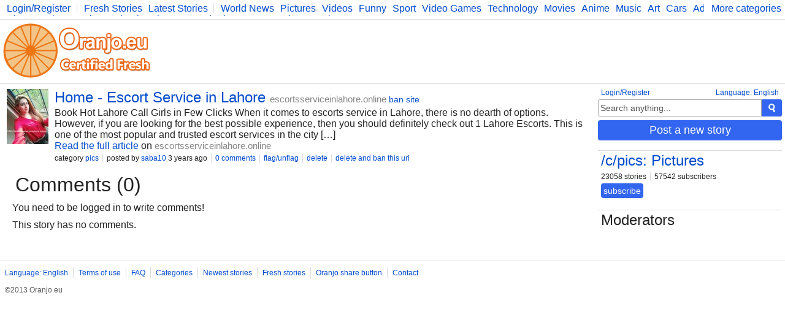

--- FILE ---
content_type: text/html; charset=UTF-8
request_url: https://www.oranjo.eu/c/pics/273474/home-escort-service-in-lahore
body_size: 2691
content:
<!DOCTYPE html>
<html>
	<head>

	<!--[if IE]><![endif]-->

	<meta http-equiv="Content-Type" content="text/html; charset=utf-8" />

	<meta http-equiv="X-UA-Compatible" content="IE=edge,chrome=1" />

	<link rel="icon" href="/favicon.ico" type="image/x-icon" />
	<link rel="stylesheet" type="text/css" href="/css/style.css" />

	<script type="text/javascript">
    
    var logged    = false;
    var logged_id = false;

    var is_mod = false;
	</script>

	<!--[if lt IE 9]>
    <script src="//ajax.googleapis.com/ajax/libs/jquery/1.11.1/jquery.min.js"></script>
  <![endif]-->
  <!--[if gte IE 9]><!-->
    <script src="//ajax.googleapis.com/ajax/libs/jquery/2.1.1/jquery.min.js"></script>
  <!--<![endif]-->
	<script src="/js/main.js" type="text/javascript"></script>

	
<script async src="https://www.googletagmanager.com/gtag/js?id=G-Y378DM541Q"></script>
<script>
  window.dataLayer = window.dataLayer || [];
  function gtag(){dataLayer.push(arguments);}
  gtag('js', new Date());

  gtag('config', 'G-Y378DM541Q');
</script>


  <meta name="keywords" content="oranjo, certified, fresh, stories" />


<meta name="description" content="Book Hot Lahore Call Girls in Few Clicks When it comes to escorts service in Lahore, there is no dearth of options. However, if you are looking for th" />
<meta name="keywords" content="" />

<link rel="canonical" href="https://www.oranjo.eu/c/pics/273474/home-escort-service-in-lahore" />

<meta property="og:url" content="http://www.oranjo.eu/c/pics/273474/home-escort-service-in-lahore" />
<meta property="og:title" content="Home - Escort Service in Lahore" />
<meta property="og:description" content="Book Hot Lahore Call Girls in Few Clicks When it comes to escorts service in Lahore, there is no dearth of options. However, if you are looking for th" /> 

<meta property="og:type" content="article" />
<meta property="og:image" content="//i.oranjo.eu/s/227239.jpg" />

<meta property="og:site_name" content="oranjo.eu" />

<title>Home - Escort Service in Lahore - Oranjo.eu</title>
</head>
<body>

<div class="page-content">

<div class="top-bar">
  <div class="more-categories-button">
    <a href="/categories">More categories</a>
  </div>
  
  <div class="top-bar-width-limiter">
    <span>
      <a href="javascript:show_login();;" class="top-bar-my-account">Login/Register</a>
    </span>
  
    <span>
      <a href="/">Fresh Stories</a>
      <a href="/latest">Latest Stories</a>
    </span>
    <span class="top-bar-categories" id="active_subscriptions">
      
      <a href="/c/news">World News</a>
      <a href="/c/pics">Pictures</a>
      <a href="/c/vid">Videos</a>
      <a href="/c/fun">Funny</a>
      <a href="/c/sp">Sport</a>
      <a href="/c/vg">Video Games</a>
      <a href="/c/tech">Technology</a>
      <a href="/c/mov">Movies</a>
      <a href="/c/ani">Anime</a>
      <a href="/c/music">Music</a>
      <a href="/c/art">Art</a>
      <a href="/c/car">Cars</a>
      <a href="/c/adv">Advice</a>
      <a href="/c/sci">Science</a>
      <a href="/c/photo">Photography</a>
      <a href="/c/co">Comics</a>
      <a href="/c/bg">Bulgaria</a>
      <a href="/c/fit">Fitness</a>
      <a href="/c/food">Food</a>
      <a href="/c/lit">Literature</a>
      <a href="/c/dev">Developers</a>
      <a href="/c/blog">Blog</a>
    </span>
  </div>
</div>

<div class="logo-bar">

  <div class="logo-bar-logo">
    <a href="/" title="Oranjo.eu - Certified Fresh"><img src="/images/oranjo_logo.png" /></a>
  </div>
  <div class="logo-bar-ad">
    

  </div>

</div>

<div class="side">
  
  <div class="side-lang">
    <a href="javascript:;" onclick="show_language_form();">Language: English</a>
    <a href="javascript:;" onclick="show_login();" class="side-lang-login">Login/Register</a>
  </div>

  <div class="side-search">
    <form action="/search" method="get" id="search_form" class="search-form">
      <input name="search_query" title="Search" id="search_text" type="text" class="form-input form-input-inactive" onclick="activate_search();" onchange="activate_search();" onkeydown="activate_search();" onkeyup="activate_search();" value="Search anything..." />
      <div class="form-submit" onclick="start_search();" title="Search"><img src="/images/icon_search.png" alt="Search" /></div>
    </form>
  </div>

  

  
  <div class="side-share-button">
    <a class="form-submit" href="javascript:;" onclick="show_post_form(6);">Post a new story</a>
  </div>
  <div class="side-ad">
    

  </div>

  
    <div class="side-category">
      <h2><a href="/c/pics">/c/pics: Pictures</a></h2>
      <div class="category-buttons">
        <span>23058 stories</span>
        <span>57542 subscribers</span>
      </div>
      <div id="subscribe_container_6" class="category-subscribe">
        <a id="unsubscribe_6" href="javascript:;" class="form-submit form-submit-undo" onclick="cat_sub(6);" style="display:none;">unsubscribe</a>
        <a id="subscribe_6" href="javascript:;" class="form-submit" onclick="cat_sub(6);">subscribe</a>
      </div>
      <div class="category-desc"></div>
    </div>
  
  <div class="category-mods">
    <h2>Moderators</h2>
    <div class="category-mods-list">
      
    </div>
    <div class="category-mods-buttons">
      
    </div>
    <script type="text/javascript">
      is_mod=true;
      category_id=6;
    </script>
  </div>
</div>

<div class="stories">
  
<div class="story-item-outside" data-storyid="273474">
  
  <div class="story-item-votes">
    <div class="story-item-votes-score" id="story_votes_counter_273474">0</div>
    <div class="story-item-votes-buttons">
      <a title="I like this story" href="javascript:;" onclick="rate_story(1, 273474);"><img src="/images/icon_like.png" /></a>
      <a title="I dislike this"    href="javascript:;" onclick="rate_story(-1, 273474);"><img src="/images/icon_dislike.png" /></a>
    </div>
  </div>
  
  <div class="story-item">
    
  <div class="story-item-image">
    <a title="Story: Home - Escort Service in Lahore" href="https://escortsserviceinlahore.online/" target="_blank">
      <span class="story-item-image-inner">
        <img src="//i.oranjo.eu/s/227239.jpg" />
        
      </span>
    </a>
  </div>

    <div class="story-item-content">
      <h2 class="story-item-title"><a title="Story: Home - Escort Service in Lahore" href="https://escortsserviceinlahore.online/" target="_blank">Home - Escort Service in Lahore</a> <a href="http://escortsserviceinlahore.online" target="_blank" class="other-site-link">escortsserviceinlahore.online</a><span class="mod-hidden"><a href="javascript:;" onclick="ban_site(32193, 6);">ban site</a></span></h2>
      <div class="story-item-text">Book Hot Lahore Call Girls in Few Clicks When it comes to escorts service in Lahore, there is no dearth of options. However, if you are looking for the best possible experience, then you should definitely check out 1 Lahore Escorts. This is one of the most popular and trusted escort services in the city […]</div>
      <div class="story-item-link"><a title="Story: Home - Escort Service in Lahore" href="https://escortsserviceinlahore.online/" target="_blank">Read the full article</a> on <a href="http://escortsserviceinlahore.online" target="_blank" class="other-site-link">escortsserviceinlahore.online</a></div>
      <div class="story-item-stat">
        <span>category <a href="/c/pics" class="category-hover" data-categoryid="6">pics</a></span>
        <span>posted by <a class="user-hover" href="/user/saba10" data-userid="23517">saba10</a> 3 years ago</span>
        <span><a title="Story: Home - Escort Service in Lahore" href="/c/pics/273474/home-escort-service-in-lahore">0 comments</a></span>
        <span class="author-hidden" data-authorid="23517"><a href="javascript:;" onclick="show_edit(273474);">edit</a></span>
        <span class="mod-hidden"><a href="javascript:;" onclick="flag_story(273474);">flag/unflag</a></span>
        <span class="mod-hidden"><a href="javascript:;" onclick="delete_story(273474);">delete</a></span>
        <span class="mod-hidden"><a href="javascript:;" onclick="delete_story(273474, 1);">delete and ban this url</a></span>
      </div>
    </div>
  </div>
</div>
  <script type="text/javascript">
    comment_page = 0;
    comment_url  = 273474;
  </script>
  
<h1 class="stories-category">Comments (0)</h1>
<div class="story-comments-container">

<div class="story-comments-reply" id="write_comment">
  You need to be logged in to write comments!
</div><div class="story-comments" id="story_comments">This story has no comments.</div></div>
</div>
</div>

<div class="footer-container">
  <div class="footer">
    <span><a href="javascript:;" onclick="show_language_form();">Language: English</a></span>
    <span><a href="/legal">Terms of use</a></span>
    <span><a href="/faq">FAQ</a></span>
    <span><a href="/categories">Categories</a></span>
    <span><a href="/latest">Newest stories</a></span>
    <span><a href="/">Fresh stories</a></span>
    <span><a href="/button_info">Oranjo share button</a></span>
    <span><a href="/contact">Contact</a></span>

    <div class="footerFriends">
      <span class="footerCopyright">©2013 Oranjo.eu</span>
    </div>
  </div>
</div>

<script defer src="https://static.cloudflareinsights.com/beacon.min.js/vcd15cbe7772f49c399c6a5babf22c1241717689176015" integrity="sha512-ZpsOmlRQV6y907TI0dKBHq9Md29nnaEIPlkf84rnaERnq6zvWvPUqr2ft8M1aS28oN72PdrCzSjY4U6VaAw1EQ==" data-cf-beacon='{"version":"2024.11.0","token":"af05537dd9604698b716458baeb30b4e","r":1,"server_timing":{"name":{"cfCacheStatus":true,"cfEdge":true,"cfExtPri":true,"cfL4":true,"cfOrigin":true,"cfSpeedBrain":true},"location_startswith":null}}' crossorigin="anonymous"></script>
</body>
</html>
<!-- 0.054440975189209 -->